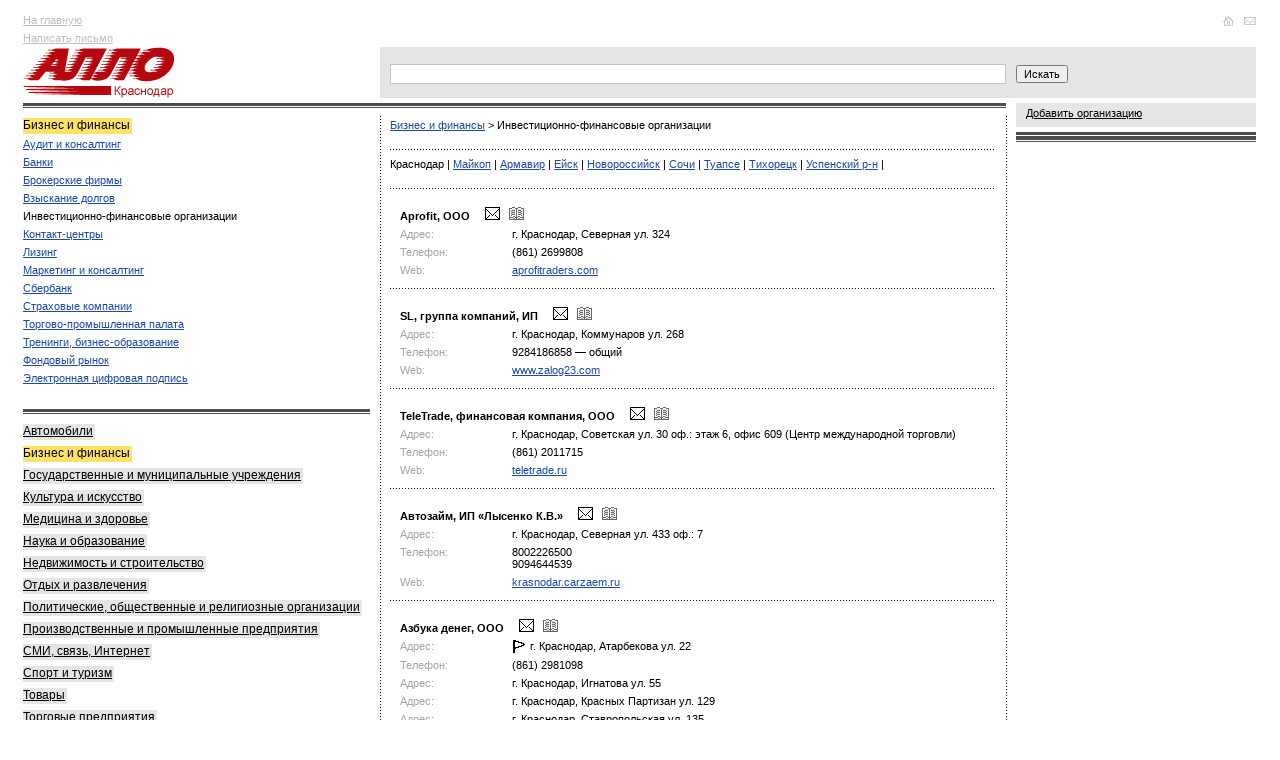

--- FILE ---
content_type: text/html
request_url: http://allokuban.ru/yp_5100/yp_5102/
body_size: 9440
content:
<!DOCTYPE HTML PUBLIC "-//W3C//DTD HTML 4.01 Transitional//EN">
<html>
<head>
	<meta http-equiv="Content-Type" content="text/html; charset=windows-1251">
	<meta name='yandex-verification' content='5a06d5d8fe038cff'>
	<link type="text/css" href="/allo.css?11" rel="stylesheet">
	<link rel="SHORTCUT ICON" href="/img/favicon.ico">
	<script type="text/javascript" src="/allo.js?19"></script>
	<TITLE>Инвестиционно-финансовые организации >   Каталог организаций Краснодара</TITLE>
<META NAME="Keywords" CONTENT="Краснодар, справка, каталог организаций, культура, искусство, медицина, здоровье, наука, образование, недвижимость, строительные, политические, общественные и религиозные, организации, производственные и промышленные, предприятия, сми, связь, интернет, спорт, туризм, товары, перевозки, услуги, сервисы">
<META NAME="Description" CONTENT="Инвестиционно-финансовые организации >  ">
<meta http-equiv="pragma" content="no-cache">

<script>
  (function(i,s,o,g,r,a,m){i['GoogleAnalyticsObject']=r;i[r]=i[r]||function(){
  (i[r].q=i[r].q||[]).push(arguments)},i[r].l=1*new Date();a=s.createElement(o),
  m=s.getElementsByTagName(o)[0];a.async=1;a.src=g;m.parentNode.insertBefore(a,m)
  })(window,document,'script','//www.google-analytics.com/analytics.js','ga');

  ga('create', 'UA-4818393-1', 'auto');
  ga('send', 'pageview');

</script>


	<meta http-equiv="pragma" content="no-cache">
	<script type="text/javascript" charset="windows-1251" src="/img/init.js?2"></script>
	<script type="text/javascript" src="/img/prototype.js"></script>
	<script type="text/javascript" charset="windows-1251" src="/img/search.js?15"></script>
<!--	<script type='text/javascript' src='http://partner.googleadservices.com/gampad/google_service.js'></script>-->

</head>
<body>


<SCRIPT LANGUAGE="JavaScript" TYPE="text/javascript">
function wopen (url) {
	//alert(url);
	window.open(url,"","width=640, height=500, toolbar=yes, menubar=no, resizable=0, scrollbars=1, status=no, location=no, top=100, left=100");
}
function wopensize (url,w,h) {
	//alert(url);
	window.open(url,"","width="+w+", height="+h+", toolbar=yes, menubar=no, resizable=0, scrollbars=1, status=no, location=no, top=100, left=100");
}

</SCRIPT>
<table width="100%" cellspacing="0" cellpadding="0" border="0">

<tr><td width="2%"><img src="/img/1.gif" width="20" height="1" alt=""></td>
     <td width="29%"></td>     
	 <td width="29%"></td>     
	 <td width="29%"></td>
     <td width="9%"><img src="/img/1.gif" width="250" height="1" alt=""></td>
     <td width="2%"><img src="/img/1.gif" width="20" height="1" alt=""></td>
</tr>

<tr valign="top">
	<td rowspan="5"><img src="/img/1.gif" width="20" height="1" alt=""></td>
	<td>
		<noindex>
		<div class="top-menu">
			<a href="/">На главную</a><br>
			<a href="javascript:wopensize('/cgi-bin/edit_org2.cgi',1024,600);">Написать письмо</a>
		</div>
		</noindex>
	</td>
	<td colspan="3">
		<noindex>
		<table width="100%" cellspacing="0" cellpadding="0" border="0">
			<tr>
				<td class="top-banner" style="min-height:70px;">
					<html>
<head>
<meta http-equiv="Content-Type" content="text/html; charset=windows-1251">
</head>
<body>
<script type='text/javascript'><!--//<![CDATA[
   var m3_u = (location.protocol=='https:'?'https://banners.rostele.ru/www/delivery/ajs.php':'http://banners.rostele.ru/www/delivery/ajs.php');
   var m3_r = Math.floor(Math.random()*99999999999);
   if (!document.MAX_used) document.MAX_used = ',';
   document.write ("<scr"+"ipt type='text/javascript' src='"+m3_u);
   document.write ("?zoneid=2");
   document.write ('&amp;cb=' + m3_r);
   if (document.MAX_used != ',') document.write ("&amp;exclude=" + document.MAX_used);
   document.write (document.charset ? '&amp;charset='+document.charset : (document.characterSet ? '&amp;charset='+document.characterSet : ''));
   document.write ("&amp;loc=" + escape(window.location));
   if (document.referrer) document.write ("&amp;referer=" + escape(document.referrer));
   if (document.context) document.write ("&context=" + escape(document.context));
   if (document.mmm_fo) document.write ("&amp;mmm_fo=1");
   document.write ("'><\/scr"+"ipt>");
//]]>--></script><noscript><a href='http://banners.rostele.ru/www/delivery/ck.php?n=a9a97be3&amp;cb=INSERT_RANDOM_NUMBER_HERE' target='_blank'><img src='http://banners.rostele.ru/www/delivery/avw.php?zoneid=2&amp;cb=INSERT_RANDOM_NUMBER_HERE&amp;n=a9a97be3' border='0' alt='' /></a></noscript>

</body>
</html>
				</td>
				<td align="right" valign="top">
				<div class="top-icons">
<a href="/"
onmouseover="document.getElementById('ico-home').src='/img/ico-home2.gif'" onmouseout="document.getElementById('ico-home').src='/img/ico-home1.gif'">

	<img src="/img/ico-home1.gif" width="15" height="10" border="0" alt="На главную" id="ico-home">
</a>
<a href="javascript:wopensize('/cgi-bin/edit_org2.cgi',1024,600);"
onmouseover="document.getElementById('ico-mail').src='/img/ico-mail2.gif'" onmouseout="document.getElementById('ico-mail').src='/img/ico-mail1.gif'">

	<img src="/img/ico-mail1.gif" width="18" height="10" border="0" alt="Написать письмо" id="ico-mail">
</a>
				</div>
				</td>
			</tr>
		</table>
		</noindex>
	</td>
	<td rowspan="5"><img src="/img/1.gif" width="20" height="1" alt=""></td>
</tr>


<noindex>
<tr>
	<td>
		<div class="logo"><a href="/"><img src="/img/logo.gif" alt="Справочник Алло" border="0"></a></div>
	</td>
<td colspan=2 class="forma">
<form action="/search/" id="ajax-search-form" method="GET" name="search" onSubmit="return goSearch(this)">
<div style="position:relative;z-index:90"><input type="Text" id="keyword" class="text" style="width:100%;" onKeyDown="return hookEventPrs(event)" name="text" autocomplete="off">
<div id="div_keywords" class="searchdown" style="display:none;"></div></div>
</form>
</td>
<td class="forma"><input type="submit" id="ajax-search-submit-btn" value="Искать" class="button" onClick="if (document.forms['search'].text.value) {document.forms['search'].submit();}return(false);"></td>
</tr>

</noindex>


	<tr valign="top">






	
		<td style="padding-bottom:5px">
			<div class="top-line"></div>
		<div class="block-first">

<span class="title">Бизнес и финансы</span><br>

<div class="podcatalog">

	<p><a href="/yp_5100/yp_6707/">Аудит и консалтинг</a></p>

	<p><a href="/yp_5100/yp_6706/">Банки</a></p>

	<p><a href="/yp_5100/yp_5107/">Брокерские фирмы</a></p>

	<p><a href="/yp_5100/yp_1004/">Взыскание долгов</a></p>

	<p><a href="/yp_5100/yp_5102/" style="color:#000000; text-decoration:none">Инвестиционно-финансовые организации</a></p>

	<p><a href="/yp_5100/yp_1102/">Контакт-центры</a></p>

	<p><a href="/yp_5100/yp_1016/">Лизинг</a></p>

	<p><a href="/yp_5100/yp_6708/">Маркетинг и консалтинг</a></p>

	<p><a href="/yp_5100/yp_6705/">Сбербанк</a></p>

	<p><a href="/yp_5100/yp_6703/">Страховые компании</a></p>

	<p><a href="/yp_5100/yp_1010/">Торгово-промышленная палата</a></p>

	<p><a href="/yp_5100/yp_1056/">Тренинги, бизнес-образование</a></p>

	<p><a href="/yp_5100/yp_1057/">Фондовый рынок</a></p>

	<p><a href="/yp_5100/yp_1113/">Электронная цифровая подпись</a></p>

</div>
<div class="line-left"></div>



			<div class="gray-rubricator">

				<p><a href="/yp_5000/"><noindex>Автомобили</noindex></a></p>
				

				<noindex><p><span class="active">Бизнес и финансы</span></p></noindex>

				<p><a href="/yp_5300/"><noindex>Государственные и муниципальные учреждения</noindex></a></p>
				

				<p><a href="/yp_5500/"><noindex>Культура и искусство</noindex></a></p>
				

				<p><a href="/yp_5400/"><noindex>Медицина и здоровье</noindex></a></p>
				

				<p><a href="/yp_5600/"><noindex>Наука и образование</noindex></a></p>
				

				<p><a href="/yp_5700/"><noindex>Недвижимость и строительство</noindex></a></p>
				

				<p><a href="/yp_6100/"><noindex>Отдых и развлечения</noindex></a></p>
				

				<p><a href="/yp_5800/"><noindex>Политические, общественные и религиозные организации</noindex></a></p>
				

				<p><a href="/yp_5900/"><noindex>Производственные и промышленные предприятия</noindex></a></p>
				

				<p><a href="/yp_6000/"><noindex>СМИ, связь, Интернет</noindex></a></p>
				

				<p><a href="/yp_6200/"><noindex>Спорт и туризм</noindex></a></p>
				

				<p><a href="/yp_6300/"><noindex>Товары</noindex></a></p>
				

				<p><a href="/yp_6400/"><noindex>Торговые предприятия</noindex></a></p>
				

				<p><a href="/yp_6500/"><noindex>Транспорт и перевозки</noindex></a></p>
				

				<p><a href="/yp_6601/"><noindex>Услуги и сервис</noindex></a></p>
				

			</div>


	<br />
	<script async src="//pagead2.googlesyndication.com/pagead/js/adsbygoogle.js"></script>
<!-- GogoGu -->
<ins class="adsbygoogle"
     style="display:inline-block;width:300px;height:600px"
     data-ad-client="ca-pub-9269421412177309"
     data-ad-slot="5899457679"></ins>
<script>
(adsbygoogle = window.adsbygoogle || []).push({});
</script>

	<br /><br />
<script async src="//pagead2.googlesyndication.com/pagead/js/adsbygoogle.js"></script>
<!-- GogoMo -->
<ins class="adsbygoogle"
     style="display:inline-block;width:300px;height:250px"
     data-ad-client="ca-pub-9269421412177309"
     data-ad-slot="5499570879"></ins>
<script>
(adsbygoogle = window.adsbygoogle || []).push({});
</script>


			</div>
		</td>


<!--2 col 1-->
		<td class="column" colspan="2">
			<div class="top-line"></div>
			<div class="block">
<!--2 col-->

<!--/* Revive Adserver Javascript Tag v3.0.5 */-->

<script type='text/javascript'><!--//<![CDATA[
   document.MAX_ct0 = unescape('INSERT_ENCODED_CLICKURL_HERE');

   var m3_u = (location.protocol=='https:'?'https://banners.rostele.ru/www/delivery/ajs.php':'http://banners.rostele.ru/www/delivery/ajs.php');
   var m3_r = Math.floor(Math.random()*99999999999);
   if (!document.MAX_used) document.MAX_used = ',';
   document.write ("<scr"+"ipt type='text/javascript' src='"+m3_u);
   document.write ("?zoneid=42");
   document.write ('&amp;cb=' + m3_r);
   if (document.MAX_used != ',') document.write ("&amp;exclude=" + document.MAX_used);
   document.write (document.charset ? '&amp;charset='+document.charset : (document.characterSet ? '&amp;charset='+document.characterSet : ''));
   document.write ("&amp;loc=" + escape(window.location));
   if (document.referrer) document.write ("&amp;referer=" + escape(document.referrer));
   if (document.context) document.write ("&context=" + escape(document.context));
   if ((typeof(document.MAX_ct0) != 'undefined') && (document.MAX_ct0.substring(0,4) == 'http')) {
       document.write ("&amp;ct0=" + escape(document.MAX_ct0));
   }
   if (document.mmm_fo) document.write ("&amp;mmm_fo=1");
   document.write ("'><\/scr"+"ipt>");
//]]>--></script><noscript><a href='http://banners.rostele.ru/www/delivery/ck.php?n=a4fe1d6a&amp;cb=INSERT_RANDOM_NUMBER_HERE' target='_blank'><img src='http://banners.rostele.ru/www/delivery/avw.php?zoneid=42&amp;cb=INSERT_RANDOM_NUMBER_HERE&amp;n=a4fe1d6a&amp;ct0=INSERT_ENCODED_CLICKURL_HERE' border='0' alt='' /></a></noscript>


<script type='text/javascript'><!--//<![CDATA[
   document.MAX_ct0 = unescape('INSERT_ENCODED_CLICKURL_HERE');

   var m3_u = (location.protocol=='https:'?'https://banners.rostele.ru/www/delivery/ajs.php':'http://banners.rostele.ru/www/delivery/ajs.php');
   var m3_r = Math.floor(Math.random()*99999999999);
   if (!document.MAX_used) document.MAX_used = ',';
   document.write ("<scr"+"ipt type='text/javascript' src='"+m3_u);
   document.write ("?zoneid=54");
   document.write ('&amp;cb=' + m3_r);
   if (document.MAX_used != ',') document.write ("&amp;exclude=" + document.MAX_used);
   document.write (document.charset ? '&amp;charset='+document.charset : (document.characterSet ? '&amp;charset='+document.characterSet : ''));
   document.write ("&amp;loc=" + escape(window.location));
   if (document.referrer) document.write ("&amp;referer=" + escape(document.referrer));
   if (document.context) document.write ("&context=" + escape(document.context));
   if ((typeof(document.MAX_ct0) != 'undefined') && (document.MAX_ct0.substring(0,4) == 'http')) {
       document.write ("&amp;ct0=" + escape(document.MAX_ct0));
   }
   if (document.mmm_fo) document.write ("&amp;mmm_fo=1");
   document.write ("'><\/scr"+"ipt>");
//]]>--></script><noscript><a href='http://banners.rostele.ru/www/delivery/ck.php?n=a59ef19a&amp;cb=INSERT_RANDOM_NUMBER_HERE' target='_blank'><img src='http://banners.rostele.ru/www/delivery/avw.php?zoneid=54&amp;cb=INSERT_RANDOM_NUMBER_HERE&amp;n=a59ef19a&amp;ct0=INSERT_ENCODED_CLICKURL_HERE' border='0' alt='' /></a></noscript>




<div class="text-way">

<a href="/yp_5100/" >Бизнес и финансы</a>

 > 

<h1>Инвестиционно-финансовые организации</h1>

</div>
<div class="line-way"><img src="/img/1.gif" height="2" width="1" alt=""></div>


<div class="text-way">

<a href="?city=%CA%F0%E0%F1%ED%EE%E4%E0%F0" style="color:black;text-decoration:none">Краснодар</a>

 | 

<a href="?city=%CC%E0%E9%EA%EE%EF" >Майкоп</a>

 | 

<a href="?city=%C0%F0%EC%E0%E2%E8%F0" >Армавир</a>

 | 

<a href="?city=%C5%E9%F1%EA" >Ейск</a>

 | 

<a href="?city=%CD%EE%E2%EE%F0%EE%F1%F1%E8%E9%F1%EA" >Новороссийск</a>

 | 

<a href="?city=%D1%EE%F7%E8" >Сочи</a>

 | 

<a href="?city=%D2%F3%E0%EF%F1%E5" >Туапсе</a>

 | 

<a href="?city=%D2%E8%F5%EE%F0%E5%F6%EA" >Тихорецк</a>

 | 

<a href="?city=%D3%F1%EF%E5%ED%F1%EA%E8%E9 %F0%2D%ED" >Успенский р-н</a>

 | 

</div>
<div class="line-way"><img src="/img/1.gif" height="2" width="1" alt=""></div>


<script language="JavaScript">
	var addresses = new Array();
</script>
<div style="zoom:1;">
<table cellspacing="0" cellpadding="0"  border="0" class="info" width="100%">

			<tr><td colspan="2" class="0 c_top c_first"><b><a href="/comp/640990" style="color:#000;text-decoration:none">Aprofit, ООО</a></b>  &nbsp;&nbsp;&nbsp;&nbsp;<a href="javascript:wopensize('/cgi-bin/mailto.cgi?to=640990',500,400);"><img src="/img/ico-email3.jpg" border=0 style="display:inline" alt="Отправить письмо" title="Отправить письмо"></a>&nbsp;&nbsp;  <img src="/img/icon_book.gif" border=0 style="display:inline" alt="У организации есть расширенная информация" width=15 height=13></td></tr>

			<tr><td class="pole 0 c_first" width="20%">Адрес:</td>
			<td class="0" width="80%"><a href="/map/?city=Краснодар&street=Северная ул.&house=324&corpus=" style="color:#000;text-decoration:none" ><span id="addr_640990">г. Краснодар, Северная ул. 324 </span></a> <span style="display:none;" id="name_640990">Aprofit, ООО</span>
			<span style="display:none;" id="latitude_640990"></span> <span style="display:none;" id="longitude_640990"></span>
			</td></tr>

			<tr><td class="pole 0 c_first">Телефон:</td><td class="0">

			 (861) 2699808<br>

			</td></tr>

			<tr><td class="pole 0 c_first">Web:</td>
			<td class="0"><a href="http://aprofitraders.com" target="_blank">aprofitraders.com</a></td></tr>

		<tr><td colspan="2" class="line"><img src="/img/1.gif" height="1" width="1" alt=""></td></tr>

			<tr><td colspan="2" class="0 c_top c_first"><b><a href="/comp/650651" style="color:#000;text-decoration:none">SL, группа компаний, ИП</a></b>  &nbsp;&nbsp;&nbsp;&nbsp;<a href="javascript:wopensize('/cgi-bin/mailto.cgi?to=650651',500,400);"><img src="/img/ico-email3.jpg" border=0 style="display:inline" alt="Отправить письмо" title="Отправить письмо"></a>&nbsp;&nbsp;  <img src="/img/icon_book.gif" border=0 style="display:inline" alt="У организации есть расширенная информация" width=15 height=13></td></tr>

			<tr><td class="pole 0 c_first" width="20%">Адрес:</td>
			<td class="0" width="80%"><a href="/map/?city=Краснодар&street=Коммунаров ул.&house=268&corpus=" style="color:#000;text-decoration:none" ><span id="addr_650651">г. Краснодар, Коммунаров ул. 268 </span></a> <span style="display:none;" id="name_650651">SL, группа компаний, ИП</span>
			<span style="display:none;" id="latitude_650651"></span> <span style="display:none;" id="longitude_650651"></span>
			</td></tr>

			<tr><td class="pole 0 c_first">Телефон:</td><td class="0">

			 9284186858 &mdash; общий<br>

			</td></tr>

			<tr><td class="pole 0 c_first">Web:</td>
			<td class="0"><a href="http://www.zalog23.com" target="_blank">www.zalog23.com</a></td></tr>

		<tr><td colspan="2" class="line"><img src="/img/1.gif" height="1" width="1" alt=""></td></tr>

			<tr><td colspan="2" class="0 c_top c_first"><b><a href="/comp/631825" style="color:#000;text-decoration:none">TeleTrade, финансовая компания, ООО</a></b>  &nbsp;&nbsp;&nbsp;&nbsp;<a href="javascript:wopensize('/cgi-bin/mailto.cgi?to=631825',500,400);"><img src="/img/ico-email3.jpg" border=0 style="display:inline" alt="Отправить письмо" title="Отправить письмо"></a>&nbsp;&nbsp;  <img src="/img/icon_book.gif" border=0 style="display:inline" alt="У организации есть расширенная информация" width=15 height=13></td></tr>

			<tr><td class="pole 0 c_first" width="20%">Адрес:</td>
			<td class="0" width="80%"><a href="/map/?city=Краснодар&street=Советская ул.&house=30&corpus=" style="color:#000;text-decoration:none" ><span id="addr_631825">г. Краснодар, Советская ул. 30  оф.: этаж 6, офис 609 (Центр международной торговли)</span></a> <span style="display:none;" id="name_631825">TeleTrade, финансовая компания, ООО</span>
			<span style="display:none;" id="latitude_631825"></span> <span style="display:none;" id="longitude_631825"></span>
			</td></tr>

			<tr><td class="pole 0 c_first">Телефон:</td><td class="0">

			 (861) 2011715<br>

			</td></tr>

			<tr><td class="pole 0 c_first">Web:</td>
			<td class="0"><a href="http://teletrade.ru" target="_blank">teletrade.ru</a></td></tr>

		<tr><td colspan="2" class="line"><img src="/img/1.gif" height="1" width="1" alt=""></td></tr>

			<tr><td colspan="2" class="0 c_top c_first"><b><a href="/comp/653217" style="color:#000;text-decoration:none">Автозайм, ИП &laquo;Лысенко К.В.&raquo;</a></b>  &nbsp;&nbsp;&nbsp;&nbsp;<a href="javascript:wopensize('/cgi-bin/mailto.cgi?to=653217',500,400);"><img src="/img/ico-email3.jpg" border=0 style="display:inline" alt="Отправить письмо" title="Отправить письмо"></a>&nbsp;&nbsp;  <img src="/img/icon_book.gif" border=0 style="display:inline" alt="У организации есть расширенная информация" width=15 height=13></td></tr>

			<tr><td class="pole 0 c_first" width="20%">Адрес:</td>
			<td class="0" width="80%"><a href="/map/?city=Краснодар&street=Северная ул.&house=433&corpus=" style="color:#000;text-decoration:none" ><span id="addr_653217">г. Краснодар, Северная ул. 433  оф.: 7</span></a> <span style="display:none;" id="name_653217">Автозайм, ИП &laquo;Лысенко К.В.&raquo;</span>
			<span style="display:none;" id="latitude_653217">45.03691</span> <span style="display:none;" id="longitude_653217">38.99921</span>
			</td></tr>

			<tr><td class="pole 0 c_first">Телефон:</td><td class="0">

			 8002226500<br>

			 9094644539<br>

			</td></tr>

			<tr><td class="pole 0 c_first">Web:</td>
			<td class="0"><a href="http://krasnodar.carzaem.ru" target="_blank">krasnodar.carzaem.ru</a></td></tr>

		<tr><td colspan="2" class="line"><img src="/img/1.gif" height="1" width="1" alt=""></td></tr>

			<tr><td colspan="2" class="0 c_top c_first"><b><a href="/comp/642105" style="color:#000;text-decoration:none">Азбука денег, ООО</a></b>  &nbsp;&nbsp;&nbsp;&nbsp;<a href="javascript:wopensize('/cgi-bin/mailto.cgi?to=642105',500,400);"><img src="/img/ico-email3.jpg" border=0 style="display:inline" alt="Отправить письмо" title="Отправить письмо"></a>&nbsp;&nbsp;  <img src="/img/icon_book.gif" border=0 style="display:inline" alt="У организации есть расширенная информация" width=15 height=13></td></tr>

			<tr><td class="pole 0 c_first" width="20%">Адрес:</td>
			<td class="0" width="80%"><img src="/img/flag_main.png" title="Главный адрес" align=left /><a href="/map/?city=Краснодар&street=Атарбекова ул.&house=22&corpus=" style="color:#000;text-decoration:none" ><span id="addr_642105">г. Краснодар, Атарбекова ул. 22 </span></a> <span style="display:none;" id="name_642105">Азбука денег, ООО</span>
			<span style="display:none;" id="latitude_642105"></span> <span style="display:none;" id="longitude_642105"></span>
			</td></tr>

			<tr><td class="pole 0 c_first">Телефон:</td><td class="0">

			 (861) 2981098<br>

			</td></tr>

			<tr><td class="pole 0 c_first" width="20%">Адрес:</td>
			<td class="0" width="80%"><a href="/map/?city=Краснодар&street=Игнатова ул.&house=55&corpus=" style="color:#000;text-decoration:none" ><span id="addr_642109">г. Краснодар, Игнатова ул. 55 </span></a> <span style="display:none;" id="name_642109">Азбука денег</span>
			<span style="display:none;" id="latitude_642109"></span> <span style="display:none;" id="longitude_642109"></span>
			</td></tr>

			<tr><td class="pole 0 c_first" width="20%">Адрес:</td>
			<td class="0" width="80%"><a href="/map/?city=Краснодар&street=Красных Партизан ул.&house=129&corpus=" style="color:#000;text-decoration:none" ><span id="addr_642108">г. Краснодар, Красных Партизан ул. 129 </span></a> <span style="display:none;" id="name_642108">Азбука денег</span>
			<span style="display:none;" id="latitude_642108"></span> <span style="display:none;" id="longitude_642108"></span>
			</td></tr>

			<tr><td class="pole 0 c_first" width="20%">Адрес:</td>
			<td class="0" width="80%"><a href="/map/?city=Краснодар&street=Ставропольская ул.&house=135&corpus=" style="color:#000;text-decoration:none" ><span id="addr_642107">г. Краснодар, Ставропольская ул. 135 </span></a> <span style="display:none;" id="name_642107">Азбука денег</span>
			<span style="display:none;" id="latitude_642107"></span> <span style="display:none;" id="longitude_642107"></span>
			</td></tr>

			<tr><td class="pole 0 c_first" width="20%">Адрес:</td>
			<td class="0" width="80%"><a href="/map/?city=Краснодар&street=40-летия Победы ул.&house=144&corpus=/4" style="color:#000;text-decoration:none" ><span id="addr_642106">г. Краснодар, 40-летия Победы ул. 144/4 </span></a> <span style="display:none;" id="name_642106">Азбука денег</span>
			<span style="display:none;" id="latitude_642106"></span> <span style="display:none;" id="longitude_642106"></span>
			</td></tr>

			<tr><td class="pole 0 c_first">Web:</td>
			<td class="0"><a href="http://www.adeneg.ru" target="_blank">www.adeneg.ru</a></td></tr>

		<tr><td colspan="2" class="line"><img src="/img/1.gif" height="1" width="1" alt=""></td></tr>

			<tr><td colspan="2" class="0 c_top c_first"><b><a href="/comp/567235" style="color:#000;text-decoration:none">Алор, группа компаний, ООО</a></b>  &nbsp;&nbsp;&nbsp;&nbsp;<a href="javascript:wopensize('/cgi-bin/mailto.cgi?to=567235',500,400);"><img src="/img/ico-email3.jpg" border=0 style="display:inline" alt="Отправить письмо" title="Отправить письмо"></a>&nbsp;&nbsp;  </td></tr>

			<tr><td class="pole 0 c_first" width="20%">Адрес:</td>
			<td class="0" width="80%"><a href="/map/?city=Краснодар&street=Коммунаров ул.&house=268&corpus=" style="color:#000;text-decoration:none" ><span id="addr_567235">г. Краснодар, Коммунаров ул. 268  оф.: 3-й этаж, оф.83</span></a> <span style="display:none;" id="name_567235">Алор, группа компаний, ООО</span>
			<span style="display:none;" id="latitude_567235"></span> <span style="display:none;" id="longitude_567235"></span>
			</td></tr>

			<tr><td class="pole 0 c_first">Телефон:</td><td class="0">

			 (861) 2109846<br>

			 9180884111<br>

			</td></tr>

			<tr><td class="pole 0 c_first">Web:</td>
			<td class="0"><a href="http://www.alor.ru" target="_blank">www.alor.ru</a></td></tr>

		<tr><td colspan="2" class="line"><img src="/img/1.gif" height="1" width="1" alt=""></td></tr>

			<tr><td colspan="2" class="0 c_top c_first"><b><a href="/comp/557915" style="color:#000;text-decoration:none">Альфа Капитал</a></b>  &nbsp;&nbsp;&nbsp;&nbsp;  <img src="/img/icon_book.gif" border=0 style="display:inline" alt="У организации есть расширенная информация" width=15 height=13></td></tr>

			<tr><td class="pole 0 c_first" width="20%">Адрес:</td>
			<td class="0" width="80%"><a href="/map/?city=Краснодар&street=Красная ул.&house=124&corpus=" style="color:#000;text-decoration:none" ><span id="addr_557915">г. Краснодар, Красная ул. 124 </span></a> <span style="display:none;" id="name_557915">Альфа Капитал</span>
			<span style="display:none;" id="latitude_557915"></span> <span style="display:none;" id="longitude_557915"></span>
			</td></tr>

			<tr><td class="pole 0 c_first">Телефон:</td><td class="0">

			 (861) 2109875 &mdash; факс<br>

			 (861) 2109874<br>

			</td></tr>

		<tr><td colspan="2" class="line"><img src="/img/1.gif" height="1" width="1" alt=""></td></tr>

			<tr><td colspan="2" class="0 c_top c_first"><b><a href="/comp/558675" style="color:#000;text-decoration:none">Апик-Лтд, ГП</a></b>  &nbsp;&nbsp;&nbsp;&nbsp;  </td></tr>

			<tr><td class="pole 0 c_first" width="20%">Адрес:</td>
			<td class="0" width="80%"><a href="/map/?city=Краснодар&street=Мира ул.&house=34&corpus=" style="color:#000;text-decoration:none" ><span id="addr_558675">г. Краснодар, Мира ул. 34  оф.: 411</span></a> <span style="display:none;" id="name_558675">Апик-Лтд, ГП</span>
			<span style="display:none;" id="latitude_558675"></span> <span style="display:none;" id="longitude_558675"></span>
			</td></tr>

			<tr><td class="pole 0 c_first">Телефон:</td><td class="0">

			 (861) 2550787<br>

			</td></tr>

		<tr><td colspan="2" class="line"><img src="/img/1.gif" height="1" width="1" alt=""></td></tr>

			<tr><td colspan="2" class="0 c_top c_first"><b><a href="/comp/626872" style="color:#000;text-decoration:none">Атон, филиал, ООО</a></b>  &nbsp;&nbsp;&nbsp;&nbsp;  </td></tr>

			<tr><td class="pole 0 c_first" width="20%">Адрес:</td>
			<td class="0" width="80%"><a href="/map/?city=Краснодар&street=Северная ул.&house=393&corpus=" style="color:#000;text-decoration:none" ><span id="addr_626872">г. Краснодар, Северная ул. 393 </span></a> <span style="display:none;" id="name_626872">Атон, филиал, ООО</span>
			<span style="display:none;" id="latitude_626872"></span> <span style="display:none;" id="longitude_626872"></span>
			</td></tr>

			<tr><td class="pole 0 c_first">Телефон:</td><td class="0">

			 (861) 2597650 &mdash; факс<br>

			 (861) 2442877<br>

			</td></tr>

		<tr><td colspan="2" class="line"><img src="/img/1.gif" height="1" width="1" alt=""></td></tr>

			<tr><td colspan="2" class="0 c_top c_first"><b><a href="/comp/563837" style="color:#000;text-decoration:none">БизнесМост, ООО</a></b>  &nbsp;&nbsp;&nbsp;&nbsp;<a href="javascript:wopensize('/cgi-bin/mailto.cgi?to=563837',500,400);"><img src="/img/ico-email3.jpg" border=0 style="display:inline" alt="Отправить письмо" title="Отправить письмо"></a>&nbsp;&nbsp;  <img src="/img/icon_book.gif" border=0 style="display:inline" alt="У организации есть расширенная информация" width=15 height=13></td></tr>

			<tr><td class="pole 0 c_first" width="20%">Адрес:</td>
			<td class="0" width="80%"><a href="/map/?city=Краснодар&street=Старокубанская ул.&house=114&corpus=" style="color:#000;text-decoration:none" ><span id="addr_563837">г. Краснодар, Старокубанская ул. 114  оф.: 815</span></a> <span style="display:none;" id="name_563837">БизнесМост, ООО</span>
			<span style="display:none;" id="latitude_563837"></span> <span style="display:none;" id="longitude_563837"></span>
			</td></tr>

			<tr><td class="pole 0 c_first">Телефон:</td><td class="0">

			 (861) 2310591<br>

			 9183418833<br>

			</td></tr>

		<tr><td colspan="2" class="line"><img src="/img/1.gif" height="1" width="1" alt=""></td></tr>

			<tr><td colspan="2" class="0 c_top c_first"><b><a href="/comp/567296" style="color:#000;text-decoration:none">Взаимопомощь</a></b>  &nbsp;&nbsp;&nbsp;&nbsp;  </td></tr>

			<tr><td class="pole 0 c_first" width="20%">Адрес:</td>
			<td class="0" width="80%"><a href="/map/?city=Краснодар&street=Дмитриевская Дамба ул.&house=1&corpus=" style="color:#000;text-decoration:none" ><span id="addr_567296">г. Краснодар, Дмитриевская Дамба ул. 1 </span></a> <span style="display:none;" id="name_567296">Взаимопомощь</span>
			<span style="display:none;" id="latitude_567296"></span> <span style="display:none;" id="longitude_567296"></span>
			</td></tr>

			<tr><td class="pole 0 c_first">Телефон:</td><td class="0">

			 (861) 2100861<br>

			</td></tr>

		<tr><td colspan="2" class="line"><img src="/img/1.gif" height="1" width="1" alt=""></td></tr>

			<tr><td colspan="2" class="0 c_top c_first"><b><a href="/comp/569332" style="color:#000;text-decoration:none">ВКБ-Управление, управление финансово-промышленными группами, ООО</a></b>  &nbsp;&nbsp;&nbsp;&nbsp;  </td></tr>

			<tr><td class="pole 0 c_first" width="20%">Адрес:</td>
			<td class="0" width="80%"><a href="/map/?city=Краснодар&street=Орджоникидзе ул.&house=46&corpus=" style="color:#000;text-decoration:none" ><span id="addr_569332">г. Краснодар, Орджоникидзе ул. 46 </span></a> <span style="display:none;" id="name_569332">ВКБ-Управление, управление финансово-промышленными группами, ООО</span>
			<span style="display:none;" id="latitude_569332"></span> <span style="display:none;" id="longitude_569332"></span>
			</td></tr>

			<tr><td class="pole 0 c_first">Телефон:</td><td class="0">

			 (861) 2749055<br>

			 (861) 2749057 &mdash; факс<br>

			</td></tr>

		<tr><td colspan="2" class="line"><img src="/img/1.gif" height="1" width="1" alt=""></td></tr>

			<tr><td colspan="2" class="0 c_top c_first"><b><a href="/comp/561094" style="color:#000;text-decoration:none">Восточная фондовая компания, ЗАО</a></b>  &nbsp;&nbsp;&nbsp;&nbsp;  <img src="/img/icon_book.gif" border=0 style="display:inline" alt="У организации есть расширенная информация" width=15 height=13></td></tr>

			<tr><td class="pole 0 c_first" width="20%">Адрес:</td>
			<td class="0" width="80%"><a href="/map/?city=Краснодар&street=Рашпилевская ул.&house=22&corpus=" style="color:#000;text-decoration:none" ><span id="addr_561094">г. Краснодар, Рашпилевская ул. 22 </span></a> <span style="display:none;" id="name_561094">Восточная фондовая компания, ЗАО</span>
			<span style="display:none;" id="latitude_561094"></span> <span style="display:none;" id="longitude_561094"></span>
			</td></tr>

			<tr><td class="pole 0 c_first">Телефон:</td><td class="0">

			 (861) 2115137<br>

			 (861) 2672119<br>

			</td></tr>

		<tr><td colspan="2" class="line"><img src="/img/1.gif" height="1" width="1" alt=""></td></tr>

			<tr><td colspan="2" class="0 c_top c_first"><b><a href="/comp/561134" style="color:#000;text-decoration:none">Гарант-Кредит, ИП</a></b>  &nbsp;&nbsp;&nbsp;&nbsp;  </td></tr>

			<tr><td class="pole 0 c_first" width="20%">Адрес:</td>
			<td class="0" width="80%"><a href="/map/?city=Краснодар&street=Пашковская ул.&house=41&corpus=" style="color:#000;text-decoration:none" ><span id="addr_561134">г. Краснодар, Пашковская ул. 41  оф.: 29</span></a> <span style="display:none;" id="name_561134">Гарант-Кредит, ИП</span>
			<span style="display:none;" id="latitude_561134"></span> <span style="display:none;" id="longitude_561134"></span>
			</td></tr>

			<tr><td class="pole 0 c_first">Телефон:</td><td class="0">

			 (861) 2595609<br>

			 (861) 2595430<br>

			</td></tr>

		<tr><td colspan="2" class="line"><img src="/img/1.gif" height="1" width="1" alt=""></td></tr>

			<tr><td colspan="2" class="0 c_top c_first"><b><a href="/comp/557566" style="color:#000;text-decoration:none">Городская инвестиционная компания, ЗАО</a></b>  &nbsp;&nbsp;&nbsp;&nbsp;<a href="javascript:wopensize('/cgi-bin/mailto.cgi?to=557566',500,400);"><img src="/img/ico-email3.jpg" border=0 style="display:inline" alt="Отправить письмо" title="Отправить письмо"></a>&nbsp;&nbsp;  </td></tr>

			<tr><td class="pole 0 c_first" width="20%">Адрес:</td>
			<td class="0" width="80%"><a href="/map/?city=Краснодар&street=Орджоникидзе ул.&house=41&corpus=" style="color:#000;text-decoration:none" ><span id="addr_557566">г. Краснодар, Орджоникидзе ул. 41 </span></a> <span style="display:none;" id="name_557566">Городская инвестиционная компания, ЗАО</span>
			<span style="display:none;" id="latitude_557566"></span> <span style="display:none;" id="longitude_557566"></span>
			</td></tr>

			<tr><td class="pole 0 c_first">Телефон:</td><td class="0">

			 (861) 2680136<br>

			</td></tr>

		<tr><td colspan="2" class="line"><img src="/img/1.gif" height="1" width="1" alt=""></td></tr>

			<tr><td colspan="2" class="0 c_top c_first"><b><a href="/comp/650950" style="color:#000;text-decoration:none">Деньги под залог</a></b>  &nbsp;&nbsp;&nbsp;&nbsp;<a href="javascript:wopensize('/cgi-bin/mailto.cgi?to=650950',500,400);"><img src="/img/ico-email3.jpg" border=0 style="display:inline" alt="Отправить письмо" title="Отправить письмо"></a>&nbsp;&nbsp;  <img src="/img/icon_book.gif" border=0 style="display:inline" alt="У организации есть расширенная информация" width=15 height=13></td></tr>

			<tr><td class="pole 0 c_first" width="20%">Адрес:</td>
			<td class="0" width="80%"><a href="/map/?city=Краснодар&street=Ростовское шоссе&house=30&corpus=" style="color:#000;text-decoration:none" ><span id="addr_650950">г. Краснодар, Ростовское шоссе 30 </span></a> <span style="display:none;" id="name_650950">Деньги под залог</span>
			<span style="display:none;" id="latitude_650950"></span> <span style="display:none;" id="longitude_650950"></span>
			</td></tr>

			<tr><td class="pole 0 c_first">Телефон:</td><td class="0">

			 9181445134<br>

			 9002426699<br>

			</td></tr>

			<tr><td class="pole 0 c_first">Web:</td>
			<td class="0"><a href="http://krasnodar-dengi-pod-zalog.ru" target="_blank">krasnodar-dengi-pod-zalog.ru</a>, <a href="http://kredit-pod-zalog-krasnodar.ru" target="_blank">kredit-pod-zalog-krasnodar.ru</a>, <a href="http://zajm-zalog-anapa.ru" target="_blank">zajm-zalog-anapa.ru</a>, <a href="http://деньгиподзалогкраснодар.рф" target="_blank">деньгиподзалогкраснодар.рф</a>, <a href="http://краснодар-деньги-под-залог-квартиры.рф" target="_blank">краснодар-деньги-под-залог-квартиры.рф</a></td></tr>

		<tr><td colspan="2" class="line"><img src="/img/1.gif" height="1" width="1" alt=""></td></tr>

			<tr><td colspan="2" class="0 c_top c_first"><b><a href="/comp/569836" style="color:#000;text-decoration:none">Департамент вкладов и займов</a></b>  &nbsp;&nbsp;&nbsp;&nbsp;  </td></tr>

			<tr><td class="pole 0 c_first" width="20%">Адрес:</td>
			<td class="0" width="80%"><a href="/map/?city=Краснодар&street=Красная ул.&house=204&corpus=" style="color:#000;text-decoration:none" ><span id="addr_569836">г. Краснодар, Красная ул. 204 </span></a> <span style="display:none;" id="name_569836">Департамент вкладов и займов</span>
			<span style="display:none;" id="latitude_569836"></span> <span style="display:none;" id="longitude_569836"></span>
			</td></tr>

			<tr><td class="pole 0 c_first">Телефон:</td><td class="0">

			 (861) 2335033<br>

			</td></tr>

		<tr><td colspan="2" class="line"><img src="/img/1.gif" height="1" width="1" alt=""></td></tr>

			<tr><td colspan="2" class="0 c_top c_first"><b><a href="/comp/566227" style="color:#000;text-decoration:none">ИЛКА-СКЗ НИИ СиВ, ООО</a></b>  &nbsp;&nbsp;&nbsp;&nbsp;  </td></tr>

			<tr><td class="pole 0 c_first" width="20%">Адрес:</td>
			<td class="0" width="80%"><a href="/map/?city=Краснодар&street=40-летия Победы ул.&house=39&corpus=" style="color:#000;text-decoration:none" ><span id="addr_566227">г. Краснодар, 40-летия Победы ул. 39 </span></a> <span style="display:none;" id="name_566227">ИЛКА-СКЗ НИИ СиВ, ООО</span>
			<span style="display:none;" id="latitude_566227"></span> <span style="display:none;" id="longitude_566227"></span>
			</td></tr>

			<tr><td class="pole 0 c_first">Телефон:</td><td class="0">

			 (861) 2525970<br>

			</td></tr>

		<tr><td colspan="2" class="line"><img src="/img/1.gif" height="1" width="1" alt=""></td></tr>

			<tr><td colspan="2" class="0 c_top c_first"><b><a href="/comp/557556" style="color:#000;text-decoration:none">Инвентум, молодежный центр инноваций и технологий, ГУ</a></b>  &nbsp;&nbsp;&nbsp;&nbsp;<a href="javascript:wopensize('/cgi-bin/mailto.cgi?to=557556',500,400);"><img src="/img/ico-email3.jpg" border=0 style="display:inline" alt="Отправить письмо" title="Отправить письмо"></a>&nbsp;&nbsp;  </td></tr>

			<tr><td class="pole 0 c_first" width="20%">Адрес:</td>
			<td class="0" width="80%"><a href="/map/?city=Краснодар&street=Ленина ул.&house=65&corpus=" style="color:#000;text-decoration:none" ><span id="addr_557556">г. Краснодар, Ленина ул. 65  оф.: 505</span></a> <span style="display:none;" id="name_557556">Инвентум, молодежный центр инноваций и технологий, ГУ</span>
			<span style="display:none;" id="latitude_557556"></span> <span style="display:none;" id="longitude_557556"></span>
			</td></tr>

			<tr><td class="pole 0 c_first">Телефон:</td><td class="0">

			 (861) 2672750<br>

			 (861) 2672751 &mdash; факс<br>

			</td></tr>

		<tr><td colspan="2" class="line"><img src="/img/1.gif" height="1" width="1" alt=""></td></tr>

			<tr><td colspan="2" class="0 c_top c_first"><b><a href="/comp/560763" style="color:#000;text-decoration:none">Инфина, фондовый центр, ЗАО</a></b>  &nbsp;&nbsp;&nbsp;&nbsp;  </td></tr>

			<tr><td class="pole 0 c_first" width="20%">Адрес:</td>
			<td class="0" width="80%"><a href="/map/?city=Краснодар&street=Старокубанская ул.&house=118&corpus=" style="color:#000;text-decoration:none" ><span id="addr_560763">г. Краснодар, Старокубанская ул. 118  оф.: 208</span></a> <span style="display:none;" id="name_560763">Инфина, фондовый центр, ЗАО</span>
			<span style="display:none;" id="latitude_560763"></span> <span style="display:none;" id="longitude_560763"></span>
			</td></tr>

			<tr><td class="pole 0 c_first">Телефон:</td><td class="0">

			 (861) 2792047<br>

			 (861) 2792048<br>

			</td></tr>

		<tr><td colspan="2" class="line"><img src="/img/1.gif" height="1" width="1" alt=""></td></tr>

			<tr><td colspan="2" class="0 c_top c_first"><b><a href="/comp/561226" style="color:#000;text-decoration:none">Калитан, ООО</a></b>  &nbsp;&nbsp;&nbsp;&nbsp;  </td></tr>

			<tr><td class="pole 0 c_first" width="20%">Адрес:</td>
			<td class="0" width="80%"><a href="/map/?city=Краснодар&street=Рашпилевская ул.&house=11&corpus=" style="color:#000;text-decoration:none" ><span id="addr_561226">г. Краснодар, Рашпилевская ул. 11  оф.: 7</span></a> <span style="display:none;" id="name_561226">Калитан, ООО</span>
			<span style="display:none;" id="latitude_561226"></span> <span style="display:none;" id="longitude_561226"></span>
			</td></tr>

			<tr><td class="pole 0 c_first">Телефон:</td><td class="0">

			 (861) 2681342<br>

			</td></tr>

		<tr><td colspan="2" class="line"><img src="/img/1.gif" height="1" width="1" alt=""></td></tr>

			<tr><td colspan="2" class="0 c_top c_first"><b><a href="/comp/559109" style="color:#000;text-decoration:none">Капитал, ОАО</a></b>  &nbsp;&nbsp;&nbsp;&nbsp;  </td></tr>

			<tr><td class="pole 0 c_first" width="20%">Адрес:</td>
			<td class="0" width="80%"><a href="/map/?city=Краснодар&street=Красная ул.&house=176&corpus=" style="color:#000;text-decoration:none" ><span id="addr_559109">г. Краснодар, Красная ул. 176 </span></a> <span style="display:none;" id="name_559109">Капитал, ОАО</span>
			<span style="display:none;" id="latitude_559109"></span> <span style="display:none;" id="longitude_559109"></span>
			</td></tr>

			<tr><td class="pole 0 c_first">Телефон:</td><td class="0">

			 (861) 2572461<br>

			</td></tr>

		<tr><td colspan="2" class="line"><img src="/img/1.gif" height="1" width="1" alt=""></td></tr>

			<tr><td colspan="2" class="0 c_top c_first"><b><a href="/comp/557834" style="color:#000;text-decoration:none">Корпоративные финансы, ООО</a></b>  &nbsp;&nbsp;&nbsp;&nbsp;  </td></tr>

			<tr><td class="pole 0 c_first" width="20%">Адрес:</td>
			<td class="0" width="80%"><a href="/map/?city=Краснодар&street=Старокубанская ул.&house=123&corpus=/1" style="color:#000;text-decoration:none" ><span id="addr_557834">г. Краснодар, Старокубанская ул. 123/1 </span></a> <span style="display:none;" id="name_557834">Корпоративные финансы, ООО</span>
			<span style="display:none;" id="latitude_557834"></span> <span style="display:none;" id="longitude_557834"></span>
			</td></tr>

			<tr><td class="pole 0 c_first">Телефон:</td><td class="0">

			 (861) 2341582<br>

			</td></tr>

		<tr><td colspan="2" class="line"><img src="/img/1.gif" height="1" width="1" alt=""></td></tr>

			<tr><td colspan="2" class="0 c_top c_first"><b><a href="/comp/655658" style="color:#000;text-decoration:none">Краснодарский Залоговый Центр, ИП</a></b>  &nbsp;&nbsp;&nbsp;&nbsp;<a href="javascript:wopensize('/cgi-bin/mailto.cgi?to=655658',500,400);"><img src="/img/ico-email3.jpg" border=0 style="display:inline" alt="Отправить письмо" title="Отправить письмо"></a>&nbsp;&nbsp;  <img src="/img/icon_book.gif" border=0 style="display:inline" alt="У организации есть расширенная информация" width=15 height=13></td></tr>

			<tr><td class="pole 0 c_first" width="20%">Адрес:</td>
			<td class="0" width="80%"><a href="/map/?city=Краснодар&street=Садовая ул.&house=112&corpus=" style="color:#000;text-decoration:none" ><span id="addr_655658">г. Краснодар, Садовая ул. 112 </span></a> <span style="display:none;" id="name_655658">Краснодарский Залоговый Центр, ИП</span>
			<span style="display:none;" id="latitude_655658"></span> <span style="display:none;" id="longitude_655658"></span>
			</td></tr>

			<tr><td class="pole 0 c_first">Телефон:</td><td class="0">

			 9898257550<br>

			</td></tr>

			<tr><td class="pole 0 c_first">Web:</td>
			<td class="0"><a href="http://залог23.рф" target="_blank">залог23.рф</a></td></tr>

		<tr><td colspan="2" class="line"><img src="/img/1.gif" height="1" width="1" alt=""></td></tr>

			<tr><td colspan="2" class="0 c_top c_first"><b><a href="/comp/620258" style="color:#000;text-decoration:none">Кредит сервис Юг, ООО</a></b>  &nbsp;&nbsp;&nbsp;&nbsp;  </td></tr>

			<tr><td class="pole 0 c_first" width="20%">Адрес:</td>
			<td class="0" width="80%"><a href="/map/?city=Краснодар&street=Шоссе Нефтяников&house=3&corpus=" style="color:#000;text-decoration:none" ><span id="addr_620258">г. Краснодар, Шоссе Нефтяников 3 </span></a> <span style="display:none;" id="name_620258">Кредит сервис Юг, ООО</span>
			<span style="display:none;" id="latitude_620258"></span> <span style="display:none;" id="longitude_620258"></span>
			</td></tr>

			<tr><td class="pole 0 c_first">Телефон:</td><td class="0">

			 (861) 2242356<br>

			 (861) 2241765<br>

			</td></tr>

<tr><td colspan="2" class="line"><img src="/img/1.gif" height="1" width="1" alt=""></td></tr>
<tr><td colspan="2">
	Страницы:

 1, 

 <a href="?page=2&city=%CA%F0%E0%F1%ED%EE%E4%E0%F0">2</a>, 

 <a href="?page=3&city=%CA%F0%E0%F1%ED%EE%E4%E0%F0">3</a>

</td></tr>


</table>
</div>


<!--2 col foot-->
			</div>
		</td>
<!--2 col foot 1-->



		<td class="column-right">
		<div class="white-space"></div>


		<div class="information">
			<noindex><a href="javascript:wopensize('/cgi-bin/edit_org2.cgi',1024,600);" class="right-menu">Добавить организацию</a></noindex>
			<!--<a href="/info/?id=1" class="right-menu"><noindex>О проекте</noindex></a>
			<a href="http://pressa-online.com/Issue.aspx?aid=b03f3093-a623-4d26-802e-e325102d1271" class="right-menu" target="_blank"><noindex>Полистать on-line<span style="color:#ce0000;text-decoration:none;"> new</span></noindex></a>-->
		</div>

		<div class="line5"></div>
<!--alphabet search-->
<noindex>


		

		<div class="line5"></div>

		
			<div class="right-banner" style="font-size:70%">
				<script type='text/javascript'><!--//<![CDATA[
   var m3_u = (location.protocol=='https:'?'https://banners.rostele.ru/www/delivery/ajs.php':'http://banners.rostele.ru/www/delivery/ajs.php');
   var m3_r = Math.floor(Math.random()*99999999999);
   if (!document.MAX_used) document.MAX_used = ',';
   document.write ("<scr"+"ipt type='text/javascript' src='"+m3_u);
   document.write ("?zoneid=29");
   document.write ('&amp;cb=' + m3_r);
   if (document.MAX_used != ',') document.write ("&amp;exclude=" + document.MAX_used);
   document.write (document.charset ? '&amp;charset='+document.charset : (document.characterSet ? '&amp;charset='+document.characterSet : ''));
   document.write ("&amp;loc=" + escape(window.location));
   if (document.referrer) document.write ("&amp;referer=" + escape(document.referrer));
   if (document.context) document.write ("&context=" + escape(document.context));
   if (document.mmm_fo) document.write ("&amp;mmm_fo=1");
   document.write ("'><\/scr"+"ipt>");
//]]>--></script><noscript><a href='http://banners.rostele.ru/www/delivery/ck.php?n=a127f450&amp;cb=INSERT_RANDOM_NUMBER_HERE' target='_blank'><img src='http://banners.rostele.ru/www/delivery/avw.php?zoneid=29&amp;cb=INSERT_RANDOM_NUMBER_HERE&amp;n=a127f450' border='0' alt='' /></a></noscript>


				<script type='text/javascript'><!--//<![CDATA[
   var m3_u = (location.protocol=='https:'?'https://banners.rostele.ru/www/delivery/ajs.php':'http://banners.rostele.ru/www/delivery/ajs.php');
   var m3_r = Math.floor(Math.random()*99999999999);
   if (!document.MAX_used) document.MAX_used = ',';
   document.write ("<scr"+"ipt type='text/javascript' src='"+m3_u);
   document.write ("?zoneid=37");
   document.write ('&amp;cb=' + m3_r);
   if (document.MAX_used != ',') document.write ("&amp;exclude=" + document.MAX_used);
   document.write (document.charset ? '&amp;charset='+document.charset : (document.characterSet ? '&amp;charset='+document.characterSet : ''));
   document.write ("&amp;loc=" + escape(window.location));
   if (document.referrer) document.write ("&amp;referer=" + escape(document.referrer));
   if (document.context) document.write ("&context=" + escape(document.context));
   if (document.mmm_fo) document.write ("&amp;mmm_fo=1");
   document.write ("'><\/scr"+"ipt>");
//]]>--></script><noscript><a href='http://banners.rostele.ru/www/delivery/ck.php?n=aef0d672&amp;cb=INSERT_RANDOM_NUMBER_HERE' target='_blank'><img src='http://banners.rostele.ru/www/delivery/avw.php?zoneid=37&amp;cb=INSERT_RANDOM_NUMBER_HERE&amp;n=aef0d672' border='0' alt='' /></a></noscript>



<script type='text/javascript'><!--//<![CDATA[
   document.MAX_ct0 = unescape('INSERT_ENCODED_CLICKURL_HERE');

   var m3_u = (location.protocol=='https:'?'https://banners.rostele.ru/www/delivery/ajs.php':'http://banners.rostele.ru/www/delivery/ajs.php');
   var m3_r = Math.floor(Math.random()*99999999999);
   if (!document.MAX_used) document.MAX_used = ',';
   document.write ("<scr"+"ipt type='text/javascript' src='"+m3_u);
   document.write ("?zoneid=19");
   document.write ('&amp;cb=' + m3_r);
   if (document.MAX_used != ',') document.write ("&amp;exclude=" + document.MAX_used);
   document.write (document.charset ? '&amp;charset='+document.charset : (document.characterSet ? '&amp;charset='+document.characterSet : ''));
   document.write ("&amp;loc=" + escape(window.location));
   if (document.referrer) document.write ("&amp;referer=" + escape(document.referrer));
   if (document.context) document.write ("&context=" + escape(document.context));
   if ((typeof(document.MAX_ct0) != 'undefined') && (document.MAX_ct0.substring(0,4) == 'http')) {
       document.write ("&amp;ct0=" + escape(document.MAX_ct0));
   }
   if (document.mmm_fo) document.write ("&amp;mmm_fo=1");
   document.write ("'><\/scr"+"ipt>");
//]]>--></script><noscript><a href='http://banners.rostele.ru/www/delivery/ck.php?n=ab83b425&amp;cb=INSERT_RANDOM_NUMBER_HERE' target='_blank'><img src='http://banners.rostele.ru/www/delivery/avw.php?zoneid=19&amp;cb=INSERT_RANDOM_NUMBER_HERE&amp;n=ab83b425&amp;ct0=INSERT_ENCODED_CLICKURL_HERE' border='0' alt='' /></a></noscript>


<script type='text/javascript'><!--//<![CDATA[
   document.MAX_ct0 = unescape('INSERT_ENCODED_CLICKURL_HERE');

   var m3_u = (location.protocol=='https:'?'https://banners.rostele.ru/www/delivery/ajs.php':'http://banners.rostele.ru/www/delivery/ajs.php');
   var m3_r = Math.floor(Math.random()*99999999999);
   if (!document.MAX_used) document.MAX_used = ',';
   document.write ("<scr"+"ipt type='text/javascript' src='"+m3_u);
   document.write ("?zoneid=60");
   document.write ('&amp;cb=' + m3_r);
   if (document.MAX_used != ',') document.write ("&amp;exclude=" + document.MAX_used);
   document.write (document.charset ? '&amp;charset='+document.charset : (document.characterSet ? '&amp;charset='+document.characterSet : ''));
   document.write ("&amp;loc=" + escape(window.location));
   if (document.referrer) document.write ("&amp;referer=" + escape(document.referrer));
   if (document.context) document.write ("&context=" + escape(document.context));
   if ((typeof(document.MAX_ct0) != 'undefined') && (document.MAX_ct0.substring(0,4) == 'http')) {
       document.write ("&amp;ct0=" + escape(document.MAX_ct0));
   }
   if (document.mmm_fo) document.write ("&amp;mmm_fo=1");
   document.write ("'><\/scr"+"ipt>");
//]]>--></script><noscript><a href='http://banners.rostele.ru/www/delivery/ck.php?n=a6e7dea3&amp;cb=INSERT_RANDOM_NUMBER_HERE' target='_blank'><img src='http://banners.rostele.ru/www/delivery/avw.php?zoneid=60&amp;cb=INSERT_RANDOM_NUMBER_HERE&amp;n=a6e7dea3&amp;ct0=INSERT_ENCODED_CLICKURL_HERE' border='0' alt='' /></a></noscript>

			</div>

			<div class="right-banner" style="font-size:70%;max-width:240px;">
				<!-- Яндекс.Директ -->
<script type="text/javascript"><!--
yandex_partner_id = 41959;
yandex_site_bg_color = 'FFFFFF';
yandex_site_charset = 'windows-1251';
yandex_ad_format = 'direct';
yandex_font_size = 1;
yandex_direct_type = 'vertical';
yandex_direct_border_type = 'block';
yandex_direct_limit = 5;
yandex_direct_header_bg_color = 'FEEAC7';
yandex_direct_bg_color = 'FFFFFF';
yandex_direct_border_color = 'FBE5C0';
yandex_direct_title_color = '0000CC';
yandex_direct_url_color = '006600';
yandex_direct_all_color = '0000CC';
yandex_direct_text_color = '000000';
yandex_direct_hover_color = '0066FF';
document.write('<sc'+'ript type="text/javascript" src="http://an.yandex.ru/resource/context.js?rnd=' + Math.round(Math.random() * 100000) + '"></sc'+'ript>');
//--></script>
			</div>
		

		</td>

		
	</tr>

<tr>
	<td colspan="4"><div class="footer-line"></div>
</tr>


	<tr valign="top">
		<td colspan="2">
		<noindex>
 <div class="block-first"><span class="footer-gray">На сайте функционирует система коррекции ошибок. Обнаружив неточность в тексте на данной странице, выделите её и нажмите Ctrl+Enter.</span></div>
	 <div style="padding-top:10px">
<table width=100%>
<tr><td width=100>
<!--LiveInternet counter--><script type="text/javascript"><!--
document.write("<a href='//www.liveinternet.ru/click' "+
"target=_blank><img src='//counter.yadro.ru/hit?t12.3;r"+
escape(document.referrer)+((typeof(screen)=="undefined")?"":
";s"+screen.width+"*"+screen.height+"*"+(screen.colorDepth?
screen.colorDepth:screen.pixelDepth))+";u"+escape(document.URL)+
";"+Math.random()+
"' alt='' title='LiveInternet: показано число просмотров за 24"+
" часа, посетителей за 24 часа и за сегодня' "+
"border='0' width='88' height='31'><\/a>")
//--></script><!--/LiveInternet-->

</td><td>

</td></tr></table>
</div>

<!-- Yandex.Metrika counter -->
<script type="text/javascript">
(function (d, w, c) {
    (w[c] = w[c] || []).push(function() {
        try {
            w.yaCounter27110492 = new Ya.Metrika({id:27110492,
                    clickmap:true,
                    trackLinks:true,
                    accurateTrackBounce:true});
        } catch(e) { }
    });

    var n = d.getElementsByTagName("script")[0],
        s = d.createElement("script"),
        f = function () { n.parentNode.insertBefore(s, n); };
    s.type = "text/javascript";
    s.async = true;
    s.src = (d.location.protocol == "https:" ? "https:" : "http:") + "//mc.yandex.ru/metrika/watch.js";

    if (w.opera == "[object Opera]") {
        d.addEventListener("DOMContentLoaded", f, false);
    } else { f(); }
})(document, window, "yandex_metrika_callbacks");
</script>
<noscript><div><img src="//mc.yandex.ru/watch/27110492" style="position:absolute; left:-9999px;" alt="" /></div></noscript>
<!-- /Yandex.Metrika counter -->
		</noindex>

 </td>
		<td colspan="2" class="footer-right">
			<noindex>
			<!--<div style="float:left;">
				<script type="text/javascript" src="http://download.skype.com/share/skypebuttons/js/skypeCheck.js"></script>
				<a href="skype:inforostele?call"><img src="http://download.skype.com/share/skypebuttons/buttons/call_green_white_92x82.png" style="border: none;" width="92" height="82" alt="Skype Me™!"></a>
			</div>-->
			<p><a href="/info/?id=1"><noindex>О проекте</noindex></a> | <a href="/keyword/"><noindex>Все темы по алфавиту</noindex></a> | <a href="/?letter"><noindex>Все организации по алфавиту</noindex></a></p>
			&copy; <a href="http://rosteleinform.ru">&laquo;Ростелеинформ&raquo;</a>, 2006-2016,
			Все права защищены<!--<br><br>Создание: интернет-агентство &laquo;Форсайт&raquo;-->
			</noindex>
		</td>
	</tr>
</table>

<noindex>
<div style="display:none; width:0px; height:0px">
	<form id="error_form" method=post action="/cgi-bin/mailerror.cgi">
		<input type="hidden" id="URL" name="url" value="/">
		<textarea name="err_text" id="message" cols=1 rows=2></textarea>
	</form>
</div>

<iframe id="submitarea" style="left: 0px; visibility: hidden; width: 1px; position: absolute; top: 0px; height: 1px;" name="submitarea">
<layer name="submitarea" visibility="hide" style="position: absolute; "></layer>
</iframe>

<!--  #include virtual="/cgi-bin/free_call_form.cgi"-->

</noindex>

</body>
</html>

--- FILE ---
content_type: text/html; charset=utf-8
request_url: https://www.google.com/recaptcha/api2/aframe
body_size: 266
content:
<!DOCTYPE HTML><html><head><meta http-equiv="content-type" content="text/html; charset=UTF-8"></head><body><script nonce="cVsY-rpdwCjnTYypZuB5Og">/** Anti-fraud and anti-abuse applications only. See google.com/recaptcha */ try{var clients={'sodar':'https://pagead2.googlesyndication.com/pagead/sodar?'};window.addEventListener("message",function(a){try{if(a.source===window.parent){var b=JSON.parse(a.data);var c=clients[b['id']];if(c){var d=document.createElement('img');d.src=c+b['params']+'&rc='+(localStorage.getItem("rc::a")?sessionStorage.getItem("rc::b"):"");window.document.body.appendChild(d);sessionStorage.setItem("rc::e",parseInt(sessionStorage.getItem("rc::e")||0)+1);localStorage.setItem("rc::h",'1768546802998');}}}catch(b){}});window.parent.postMessage("_grecaptcha_ready", "*");}catch(b){}</script></body></html>

--- FILE ---
content_type: text/plain
request_url: https://www.google-analytics.com/j/collect?v=1&_v=j102&a=241342385&t=pageview&_s=1&dl=http%3A%2F%2Fallokuban.ru%2Fyp_5100%2Fyp_5102%2F&ul=en-us%40posix&dt=%D0%98%D0%BD%D0%B2%D0%B5%D1%81%D1%82%D0%B8%D1%86%D0%B8%D0%BE%D0%BD%D0%BD%D0%BE-%D1%84%D0%B8%D0%BD%D0%B0%D0%BD%D1%81%D0%BE%D0%B2%D1%8B%D0%B5%20%D0%BE%D1%80%D0%B3%D0%B0%D0%BD%D0%B8%D0%B7%D0%B0%D1%86%D0%B8%D0%B8%20%3E%20%D0%9A%D0%B0%D1%82%D0%B0%D0%BB%D0%BE%D0%B3%20%D0%BE%D1%80%D0%B3%D0%B0%D0%BD%D0%B8%D0%B7%D0%B0%D1%86%D0%B8%D0%B9%20%D0%9A%D1%80%D0%B0%D1%81%D0%BD%D0%BE%D0%B4%D0%B0%D1%80%D0%B0&sr=1280x720&vp=1280x720&_u=IEBAAEABAAAAACAAI~&jid=484603984&gjid=1480050837&cid=1684329275.1768546799&tid=UA-4818393-1&_gid=848243038.1768546799&_r=1&_slc=1&z=1069340917
body_size: -284
content:
2,cG-R5XY8D161V